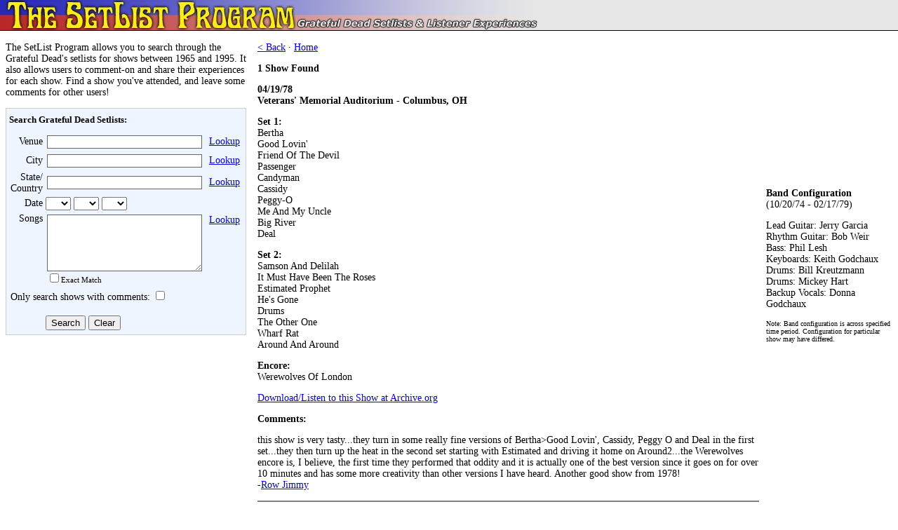

--- FILE ---
content_type: text/html; charset=UTF-8
request_url: https://www.setlists.net/?show_id=1079
body_size: 11202
content:
<!DOCTYPE HTML PUBLIC "-//W3C//DTD HTML 4.01 Transitional//EN" "http://www.w3.org/TR/html4/loose.dtd">
<html>
<head>
<title>The SetList Program - Grateful Dead Setlists, Listener Experiences, and Statistics</title>
<meta name=description content="The SetList Program allows you to search through setlists for the Grateful Dead's many shows. It also allows users to comment and share their experiences for each show.">
<meta name=keywords content="grateful dead setlists,set list,set lists,comments,statistics,most played songs">
<link rel="stylesheet" type="text/css" href="css/setlists.css" />
<script type="text/javascript" src="js/setlists.js"></script>
<!-- Google tag (gtag.js) -->
<script async src="https://www.googletagmanager.com/gtag/js?id=G-637R1LHCC2"></script>
<script>
  window.dataLayer = window.dataLayer || [];
  function gtag(){dataLayer.push(arguments);}
  gtag('js', new Date());

  gtag('config', 'G-637R1LHCC2');
</script>
</head>
<body>

<table border=0 cellpadding=0 cellspacing=0 width=100%>
<tr><td bgcolor=#e7e7e7><a href="/"><img src=images/header.jpg width=769 height=43 border=0></a></td></tr>
<tr><td height=1 bgcolor=black></td></tr>
<tr><td height=8></td></tr>
</table>

<table border=0 cellpadding=8 cellspacing=0>
<tr valign=top>
<td width="420">

<p id="intro">The SetList Program allows you to search through the Grateful Dead's setlists for shows between 1965 and 1995. It also allows users to comment-on and share their experiences for each show. Find a show you've attended, and leave some comments for other users!</p>

<div id="searchBox">

<h1>Search Grateful Dead Setlists:</h1>

<form method=get action="./" name="searchForm">
<input type=hidden name=search value=true>
<table border=0 cellpadding=2 cellspacing=0>
<tr><td align=right>
Venue</td><td colspan=2>
<table border=0 cellpadding=0 cellspacing=2><tr><td><input type=text name=venue size=30 value="" style="width:215px;border:1px solid #666666;"></td><td nowrap> &nbsp; <a href='#' onClick="lookup('lookup.php?w=venue'); return false;">Lookup</a></td></tr></table>
</td></tr>
<tr><td align=right>City</td><td>
<table border=0 cellpadding=0 cellspacing=2><tr><td><input type=text name=city size=30 value="" style="width:215px;border:1px solid #666666;"></td><td nowrap> &nbsp; <a href='#' onClick="lookup('lookup.php?w=city'); return false;">Lookup</a></td></tr></table>
</td></tr>
<tr><td align=right>State/<br>Country</td><td>
<table border=0 cellpadding=0 cellspacing=2><tr><td><input type=text name=state size=20 value="" style="width:215px;border:1px solid #666666;"></td><td nowrap> &nbsp; <a href='#' onClick="lookup('lookup.php?w=state'); return false;">Lookup</a></td></tr></table>
</td></tr>
<tr><td align=right>Date</td><td><SELECT NAME=month><OPTION>
<option>1
<option>2
<option>3
<option>4
<option>5
<option>6
<option>7
<option>8
<option>9
<option>10
<option>11
<option>12
</SELECT>
<SELECT NAME=day><OPTION>
<option>1
<option>2
<option>3
<option>4
<option>5
<option>6
<option>7
<option>8
<option>9
<option>10
<option>11
<option>12
<option>13
<option>14
<option>15
<option>16
<option>17
<option>18
<option>19
<option>20
<option>21
<option>22
<option>23
<option>24
<option>25
<option>26
<option>27
<option>28
<option>29
<option>30
<option>31
</SELECT>
<SELECT NAME=year><OPTION>
<option>65
<option>66
<option>67
<option>68
<option>69
<option>70
<option>71
<option>72
<option>73
<option>74
<option>75
<option>76
<option>77
<option>78
<option>79
<option>80
<option>81
<option>82
<option>83
<option>84
<option>85
<option>86
<option>87
<option>88
<option>89
<option>90
<option>91
<option>92
<option>93
<option>94
<option>95
</SELECT>
</td></tr>
<tr><td valign=top align=right>Songs</td><td> 
<table border=0 cellpadding=0 cellspacing=2><tr valign=top>
<td><textarea rows=4 cols=30 name=songs wrap=off style="width:215px;border:1px solid #666666;"></textarea><br />
<span style='font-size:11px'><input type="checkbox" name="songs_exact" />Exact Match</span></td>
<td nowrap> &nbsp; <a href='#' onClick="lookup('lookup.php?w=song'); return false;">Lookup</a></td>
</tr></table>
</td></tr>
<tr><td colspan=2>Only search shows with comments: <input type=checkbox name=comments value=1><br></td></tr>
<tr><td height=10></td></tr>
<tr><td></td><td><input type=submit name=submit value=Search> <input type="button" value="Clear" onClick="clearFields(this.form);"></TD></TR>
</table>
</form>

</div>

<p>
<script type="text/javascript"><!--
google_ad_client = "pub-7944584375572736";
//336x280, created 11/12/07
google_ad_slot = "8633840773";
google_ad_width = 336;
google_ad_height = 280;
//--></script>
<script type="text/javascript"
src="https://pagead2.googlesyndication.com/pagead/show_ads.js">
</script>




</td>
<td width="100%">
<p style='margin-top:0;'><a href='#' onClick='history.back(); return false;'>&lt; Back</a> &#183; <a href='./'>Home</a></p>
  <p><b>1 Show Found</b></p>
<table border='0' cellpadding='0' cellspacing='0'>
    <tr valign='top'>
    <td><b>04/19/78</b><br>
    <b> Veterans' Memorial Auditorium - Columbus, OH</b>
<p><b>Set 1:</b><br>Bertha<br>
Good Lovin'<br>
Friend Of The Devil<br>
Passenger<br>
Candyman<br>
Cassidy<br>
Peggy-O<br>
Me And My Uncle<br>
Big River<br>
Deal<br>
<p><b>Set 2:</b><br>Samson And Delilah<br>
It Must Have Been The Roses<br>
Estimated Prophet<br>
He's Gone<br>
Drums<br>
The Other One<br>
Wharf Rat<br>
Around And Around<br>
<p><b>Encore:</b><br>Werewolves Of London<br>
<p><a href="https://www.archive.org/search.php?query=title%3A%28Grateful%20Dead%29%20AND%20date%3A1978-04-19" target='_blank'>Download/Listen to this Show at Archive.org</a>
<p><b>Comments:</b><p class="comment">this show is very tasty...they turn in some really fine versions of Bertha>Good Lovin', Cassidy, Peggy O and Deal in the first set...they then turn up the heat in the second set starting with Estimated and driving it home on Around2...the Werewolves encore is, I believe, the first time they performed that oddity and it is actually one of the best version since it goes on for over 10 minutes and has some more creativity than other versions I have heard. Another good show from 1978!<br>-<script language=javascript>writeEmail("fedgroup.com","jim.heitbrink","Row Jimmy");</script>
<hr class='commentDivider' noshade size=1 align=left><p class="comment">Ah yes, this show I sat in the front row for. Simply put, it was an excellent experience. Werewolves of London!<br>-<script language=javascript>writeEmail("buckeye-express.com","drc74cs","Dave Cubbedge");</script>
<hr class='commentDivider' noshade size=1 align=left><p class="comment">Creativity in werewolves of london? Bob�s try and error on the slide is sometimes painful to listen to!<br>-aoxommoxoa (04/03/2009)<hr class='commentDivider' noshade size=1 align=left><p class="comment">My first Dead show and one of my first concerts. I had no idea what I was in for!<br>Had to call my dad at intermission and tell him not to come pick me up for a while. He still got there before it was over but said he actually kind of liked the music...<br>-Major Tom (07/08/2010)<hr class='commentDivider' noshade size=1 align=left><p class="comment">"Bob�s try and error..."<br><br>Oh, the ironing.<br>-Anonymous (05/13/2016)<hr class='commentDivider' noshade size=1 align=left><p class="comment">He's Gone-my new favorite version. The most chilled version Jerry perfectly relaxed greatest midsong solo jam of all time<br>-<script language=javascript>writeEmail("gmail.com","brianduffybeer","Perrinswolf");</script>
 (12/07/2016)<hr class='commentDivider' noshade size=1 align=left><p class="comment">AUD sounds great to me. Very solid show throughout with solid vocals.<br>-Just Exactly Perfecf Band (02/08/2018)<hr class='commentDivider' noshade size=1 align=left><p class="comment">I love the Peggy-Os from spring '78. Never noticed that in this one purty Peggy-O's guineas were to few.  :-)<br><br>-wharfratg (02/23/2021)<hr class='commentDivider' noshade size=1 align=left><p class="comment">First Werewolves of London..<br>-hedge (11/17/2021)<hr class='commentDivider' noshade size=1 align=left><p class="comment">This one never really takes off for me, but there really aren't any clunkers, either. Although Werewolves sounded a bit off to me, like they just didn't get a good groove with it. That would make since considering it's a debut. Bertha>Good Lovin starts solid. FOTD and Peggy-O are always solid from this era. Deal just doesn't soar quite the way some others do from this era. Samson rocks as usual. Estimated is probably my highlight - felt like they took the jam further than normal. And I liked it going into He's Gone. I really don't have any gripes here, I just don't see much that jumps out at me.<br>-<script language=javascript>writeEmail("gmail.com","andrewjwestley","Ricky");</script>
 (08/09/2023)<hr class='commentDivider' noshade size=1 align=left><p class="comment">j dh 400<br><br>all second set from kpfa<br>-jim (09/26/2023)<hr class='commentDivider' noshade size=1 align=left><p><b><a href=javascript:comments('1079')>Comment on this Show!</a></b></td>
    <td width="10" nowrap></td>
    <td>
    <p>
    <table width=180 height=90 cellpadding=0 cellspacing=0 border=0>
    <tr><td><script type="text/javascript"><!--
    google_ad_client = "pub-7944584375572736";
    //180x90, created 11/12/07
    google_ad_slot = "3398384370";
    google_ad_width = 180;
    google_ad_height = 90;
    //--></script>
    <script type="text/javascript"
    src="https://pagead2.googlesyndication.com/pagead/show_ads.js">
    </script>
    <p>&nbsp;</p>
      <p><b>Band Configuration</b><br>(10/20/74 - 02/17/79)
      <p>Lead Guitar: Jerry Garcia<br>
Rhythm Guitar: Bob Weir<br>
Bass: Phil Lesh<br>
Keyboards: Keith Godchaux<br>
Drums: Bill Kreutzmann<br>
Drums: Mickey Hart<br>
Backup Vocals: Donna Godchaux<br>
<p style='font-size:10px;'>Note: Band configuration is across specified time period. Configuration for particular show may have differed.</p></td></tr>
    </table></td></tr>
    </table>
</td>


</tr></table>


<table border=0 cellpadding=0 cellspacing=0 width=100%>
<tr><td height=8></td></tr>
<tr><td height=1 bgcolor=black></td></tr>
<tr><td height=20 bgcolor=#e7e7e7>
<table border=0 cellpadding=4 cellspacing=0 width=870><tr><td align=center>
The SetList Program is Copyright &copy; 1996-2025 <a href=https://www.madhuprem.com/>Madhu Lundquist</a>. Band configurations compliments of <script language="javascript">writeEmail("neu.edu","lach.j","Jeremy Lach");</script>.<br>
Direct all questions/comments to <script language=javascript> writeEmail('setlists.net','madhu'); </script><br>
Send all corrections to <script language=javascript> writeEmail('setlists.net','corrections'); </script>
</td></tr></table></td></tr>
<tr><td height=1 bgcolor=black></td></tr>
</table>


<script src="https://www.google-analytics.com/urchin.js" type="text/javascript">
</script>
<script type="text/javascript">
_uacct = "UA-172989-8";
urchinTracker();
</script>
</body>
</html>




--- FILE ---
content_type: text/html; charset=utf-8
request_url: https://www.google.com/recaptcha/api2/aframe
body_size: 265
content:
<!DOCTYPE HTML><html><head><meta http-equiv="content-type" content="text/html; charset=UTF-8"></head><body><script nonce="C--NFtVcBSHS4soqIis4Og">/** Anti-fraud and anti-abuse applications only. See google.com/recaptcha */ try{var clients={'sodar':'https://pagead2.googlesyndication.com/pagead/sodar?'};window.addEventListener("message",function(a){try{if(a.source===window.parent){var b=JSON.parse(a.data);var c=clients[b['id']];if(c){var d=document.createElement('img');d.src=c+b['params']+'&rc='+(localStorage.getItem("rc::a")?sessionStorage.getItem("rc::b"):"");window.document.body.appendChild(d);sessionStorage.setItem("rc::e",parseInt(sessionStorage.getItem("rc::e")||0)+1);localStorage.setItem("rc::h",'1763445171306');}}}catch(b){}});window.parent.postMessage("_grecaptcha_ready", "*");}catch(b){}</script></body></html>

--- FILE ---
content_type: text/css
request_url: https://www.setlists.net/css/setlists.css
body_size: 669
content:
body {
  padding: 0;
  margin: 0;
  background-color: #ffffff;
}
font,p,td { 
  font-family: verdana; font-size:14px; 
}
form {
  margin: 0;
}
.comment { 
  font-family: verdana; font-size:14px; 
}
#intro {
  font-size: 14px;
  margin-top: 0;
}
#searchBox {
  border:1px solid #cccccc;
  padding:4px;
  background-color:#EFF5FF;
}
#searchBox h1 {
  font-size: 13px;
  margin-top: 4px;
  margin-bottom: 10px;
}
.statTitle {
  background-color: #e7e7e7;
  padding:4px;
  border:black 1px solid;
  font-weight: bold;
}
ul.shows {
  list-style-type: none;
  padding: 0;
  margin: 0;
}
ul.shows li {
  margin-bottom: 4px;
}
.commentDivider {
  height:1px;
  color:#cccccc;
}

--- FILE ---
content_type: application/javascript
request_url: https://www.setlists.net/js/setlists.js
body_size: 1055
content:
function comments(show_id)  {
  newWindow = window.open('/Comments/?show_id='+show_id,'commentsWindow','width=490,height=475,resizable=no,toolbar=no,location=no,scrollbars=yes');
}
function corrections(date)  {
  newWindow = window.open('/Corrections/?date='+date,'correctionsWindow','width=490,height=475,resizable=no,toolbar=no,location=no,scrollbars=yes');
}
function lookup(url)  {
  newWindow = window.open(url,'lookupWindow','width=300,height=475,resizable=no,toolbar=no,location=no,scrollbars=yes');
}
function writeEmail(host,username,text,extra) {
  document.write("<a href=\"mailto:"+username+"@"+host+"\" "+extra+">");
  if (text) {
    document.write(text);
  } else {
    document.write(username+"@"+host);
  }
  document.write("</a>");
}
function clearFields(form) {
  form.venue.value='';
  form.city.value='';
  form.state.value='';
  form.month.selectedIndex=0;
  form.day.selectedIndex=0;
  form.year.selectedIndex=0;
  form.songs.value='';
  form.songs_exact.checked=false;
  form.comments.checked=false;
}
